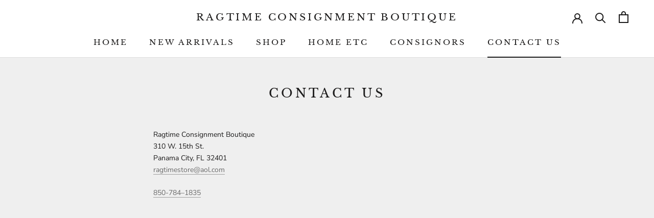

--- FILE ---
content_type: text/javascript
request_url: https://www.myragtime.com/cdn/shop/t/3/assets/custom.js?v=183944157590872491501590503979
body_size: -705
content:
//# sourceMappingURL=/cdn/shop/t/3/assets/custom.js.map?v=183944157590872491501590503979
